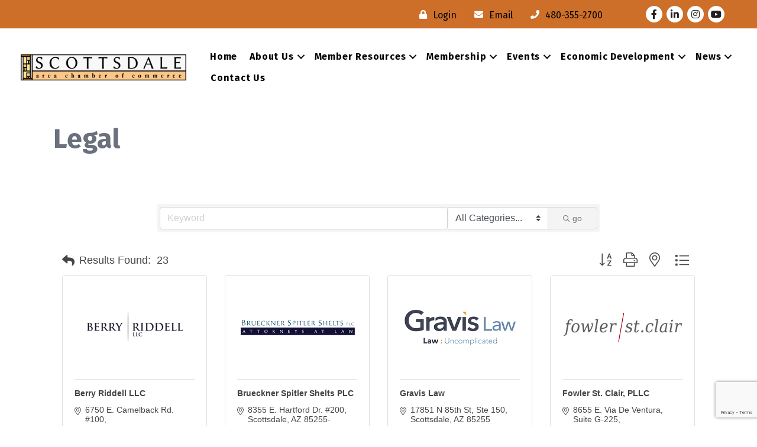

--- FILE ---
content_type: text/html; charset=utf-8
request_url: https://www.google.com/recaptcha/enterprise/anchor?ar=1&k=6LfI_T8rAAAAAMkWHrLP_GfSf3tLy9tKa839wcWa&co=aHR0cHM6Ly9idXNpbmVzcy5zY290dHNkYWxlY2hhbWJlci5jb206NDQz&hl=en&v=PoyoqOPhxBO7pBk68S4YbpHZ&size=invisible&anchor-ms=20000&execute-ms=30000&cb=sxxzdkekzq10
body_size: 48928
content:
<!DOCTYPE HTML><html dir="ltr" lang="en"><head><meta http-equiv="Content-Type" content="text/html; charset=UTF-8">
<meta http-equiv="X-UA-Compatible" content="IE=edge">
<title>reCAPTCHA</title>
<style type="text/css">
/* cyrillic-ext */
@font-face {
  font-family: 'Roboto';
  font-style: normal;
  font-weight: 400;
  font-stretch: 100%;
  src: url(//fonts.gstatic.com/s/roboto/v48/KFO7CnqEu92Fr1ME7kSn66aGLdTylUAMa3GUBHMdazTgWw.woff2) format('woff2');
  unicode-range: U+0460-052F, U+1C80-1C8A, U+20B4, U+2DE0-2DFF, U+A640-A69F, U+FE2E-FE2F;
}
/* cyrillic */
@font-face {
  font-family: 'Roboto';
  font-style: normal;
  font-weight: 400;
  font-stretch: 100%;
  src: url(//fonts.gstatic.com/s/roboto/v48/KFO7CnqEu92Fr1ME7kSn66aGLdTylUAMa3iUBHMdazTgWw.woff2) format('woff2');
  unicode-range: U+0301, U+0400-045F, U+0490-0491, U+04B0-04B1, U+2116;
}
/* greek-ext */
@font-face {
  font-family: 'Roboto';
  font-style: normal;
  font-weight: 400;
  font-stretch: 100%;
  src: url(//fonts.gstatic.com/s/roboto/v48/KFO7CnqEu92Fr1ME7kSn66aGLdTylUAMa3CUBHMdazTgWw.woff2) format('woff2');
  unicode-range: U+1F00-1FFF;
}
/* greek */
@font-face {
  font-family: 'Roboto';
  font-style: normal;
  font-weight: 400;
  font-stretch: 100%;
  src: url(//fonts.gstatic.com/s/roboto/v48/KFO7CnqEu92Fr1ME7kSn66aGLdTylUAMa3-UBHMdazTgWw.woff2) format('woff2');
  unicode-range: U+0370-0377, U+037A-037F, U+0384-038A, U+038C, U+038E-03A1, U+03A3-03FF;
}
/* math */
@font-face {
  font-family: 'Roboto';
  font-style: normal;
  font-weight: 400;
  font-stretch: 100%;
  src: url(//fonts.gstatic.com/s/roboto/v48/KFO7CnqEu92Fr1ME7kSn66aGLdTylUAMawCUBHMdazTgWw.woff2) format('woff2');
  unicode-range: U+0302-0303, U+0305, U+0307-0308, U+0310, U+0312, U+0315, U+031A, U+0326-0327, U+032C, U+032F-0330, U+0332-0333, U+0338, U+033A, U+0346, U+034D, U+0391-03A1, U+03A3-03A9, U+03B1-03C9, U+03D1, U+03D5-03D6, U+03F0-03F1, U+03F4-03F5, U+2016-2017, U+2034-2038, U+203C, U+2040, U+2043, U+2047, U+2050, U+2057, U+205F, U+2070-2071, U+2074-208E, U+2090-209C, U+20D0-20DC, U+20E1, U+20E5-20EF, U+2100-2112, U+2114-2115, U+2117-2121, U+2123-214F, U+2190, U+2192, U+2194-21AE, U+21B0-21E5, U+21F1-21F2, U+21F4-2211, U+2213-2214, U+2216-22FF, U+2308-230B, U+2310, U+2319, U+231C-2321, U+2336-237A, U+237C, U+2395, U+239B-23B7, U+23D0, U+23DC-23E1, U+2474-2475, U+25AF, U+25B3, U+25B7, U+25BD, U+25C1, U+25CA, U+25CC, U+25FB, U+266D-266F, U+27C0-27FF, U+2900-2AFF, U+2B0E-2B11, U+2B30-2B4C, U+2BFE, U+3030, U+FF5B, U+FF5D, U+1D400-1D7FF, U+1EE00-1EEFF;
}
/* symbols */
@font-face {
  font-family: 'Roboto';
  font-style: normal;
  font-weight: 400;
  font-stretch: 100%;
  src: url(//fonts.gstatic.com/s/roboto/v48/KFO7CnqEu92Fr1ME7kSn66aGLdTylUAMaxKUBHMdazTgWw.woff2) format('woff2');
  unicode-range: U+0001-000C, U+000E-001F, U+007F-009F, U+20DD-20E0, U+20E2-20E4, U+2150-218F, U+2190, U+2192, U+2194-2199, U+21AF, U+21E6-21F0, U+21F3, U+2218-2219, U+2299, U+22C4-22C6, U+2300-243F, U+2440-244A, U+2460-24FF, U+25A0-27BF, U+2800-28FF, U+2921-2922, U+2981, U+29BF, U+29EB, U+2B00-2BFF, U+4DC0-4DFF, U+FFF9-FFFB, U+10140-1018E, U+10190-1019C, U+101A0, U+101D0-101FD, U+102E0-102FB, U+10E60-10E7E, U+1D2C0-1D2D3, U+1D2E0-1D37F, U+1F000-1F0FF, U+1F100-1F1AD, U+1F1E6-1F1FF, U+1F30D-1F30F, U+1F315, U+1F31C, U+1F31E, U+1F320-1F32C, U+1F336, U+1F378, U+1F37D, U+1F382, U+1F393-1F39F, U+1F3A7-1F3A8, U+1F3AC-1F3AF, U+1F3C2, U+1F3C4-1F3C6, U+1F3CA-1F3CE, U+1F3D4-1F3E0, U+1F3ED, U+1F3F1-1F3F3, U+1F3F5-1F3F7, U+1F408, U+1F415, U+1F41F, U+1F426, U+1F43F, U+1F441-1F442, U+1F444, U+1F446-1F449, U+1F44C-1F44E, U+1F453, U+1F46A, U+1F47D, U+1F4A3, U+1F4B0, U+1F4B3, U+1F4B9, U+1F4BB, U+1F4BF, U+1F4C8-1F4CB, U+1F4D6, U+1F4DA, U+1F4DF, U+1F4E3-1F4E6, U+1F4EA-1F4ED, U+1F4F7, U+1F4F9-1F4FB, U+1F4FD-1F4FE, U+1F503, U+1F507-1F50B, U+1F50D, U+1F512-1F513, U+1F53E-1F54A, U+1F54F-1F5FA, U+1F610, U+1F650-1F67F, U+1F687, U+1F68D, U+1F691, U+1F694, U+1F698, U+1F6AD, U+1F6B2, U+1F6B9-1F6BA, U+1F6BC, U+1F6C6-1F6CF, U+1F6D3-1F6D7, U+1F6E0-1F6EA, U+1F6F0-1F6F3, U+1F6F7-1F6FC, U+1F700-1F7FF, U+1F800-1F80B, U+1F810-1F847, U+1F850-1F859, U+1F860-1F887, U+1F890-1F8AD, U+1F8B0-1F8BB, U+1F8C0-1F8C1, U+1F900-1F90B, U+1F93B, U+1F946, U+1F984, U+1F996, U+1F9E9, U+1FA00-1FA6F, U+1FA70-1FA7C, U+1FA80-1FA89, U+1FA8F-1FAC6, U+1FACE-1FADC, U+1FADF-1FAE9, U+1FAF0-1FAF8, U+1FB00-1FBFF;
}
/* vietnamese */
@font-face {
  font-family: 'Roboto';
  font-style: normal;
  font-weight: 400;
  font-stretch: 100%;
  src: url(//fonts.gstatic.com/s/roboto/v48/KFO7CnqEu92Fr1ME7kSn66aGLdTylUAMa3OUBHMdazTgWw.woff2) format('woff2');
  unicode-range: U+0102-0103, U+0110-0111, U+0128-0129, U+0168-0169, U+01A0-01A1, U+01AF-01B0, U+0300-0301, U+0303-0304, U+0308-0309, U+0323, U+0329, U+1EA0-1EF9, U+20AB;
}
/* latin-ext */
@font-face {
  font-family: 'Roboto';
  font-style: normal;
  font-weight: 400;
  font-stretch: 100%;
  src: url(//fonts.gstatic.com/s/roboto/v48/KFO7CnqEu92Fr1ME7kSn66aGLdTylUAMa3KUBHMdazTgWw.woff2) format('woff2');
  unicode-range: U+0100-02BA, U+02BD-02C5, U+02C7-02CC, U+02CE-02D7, U+02DD-02FF, U+0304, U+0308, U+0329, U+1D00-1DBF, U+1E00-1E9F, U+1EF2-1EFF, U+2020, U+20A0-20AB, U+20AD-20C0, U+2113, U+2C60-2C7F, U+A720-A7FF;
}
/* latin */
@font-face {
  font-family: 'Roboto';
  font-style: normal;
  font-weight: 400;
  font-stretch: 100%;
  src: url(//fonts.gstatic.com/s/roboto/v48/KFO7CnqEu92Fr1ME7kSn66aGLdTylUAMa3yUBHMdazQ.woff2) format('woff2');
  unicode-range: U+0000-00FF, U+0131, U+0152-0153, U+02BB-02BC, U+02C6, U+02DA, U+02DC, U+0304, U+0308, U+0329, U+2000-206F, U+20AC, U+2122, U+2191, U+2193, U+2212, U+2215, U+FEFF, U+FFFD;
}
/* cyrillic-ext */
@font-face {
  font-family: 'Roboto';
  font-style: normal;
  font-weight: 500;
  font-stretch: 100%;
  src: url(//fonts.gstatic.com/s/roboto/v48/KFO7CnqEu92Fr1ME7kSn66aGLdTylUAMa3GUBHMdazTgWw.woff2) format('woff2');
  unicode-range: U+0460-052F, U+1C80-1C8A, U+20B4, U+2DE0-2DFF, U+A640-A69F, U+FE2E-FE2F;
}
/* cyrillic */
@font-face {
  font-family: 'Roboto';
  font-style: normal;
  font-weight: 500;
  font-stretch: 100%;
  src: url(//fonts.gstatic.com/s/roboto/v48/KFO7CnqEu92Fr1ME7kSn66aGLdTylUAMa3iUBHMdazTgWw.woff2) format('woff2');
  unicode-range: U+0301, U+0400-045F, U+0490-0491, U+04B0-04B1, U+2116;
}
/* greek-ext */
@font-face {
  font-family: 'Roboto';
  font-style: normal;
  font-weight: 500;
  font-stretch: 100%;
  src: url(//fonts.gstatic.com/s/roboto/v48/KFO7CnqEu92Fr1ME7kSn66aGLdTylUAMa3CUBHMdazTgWw.woff2) format('woff2');
  unicode-range: U+1F00-1FFF;
}
/* greek */
@font-face {
  font-family: 'Roboto';
  font-style: normal;
  font-weight: 500;
  font-stretch: 100%;
  src: url(//fonts.gstatic.com/s/roboto/v48/KFO7CnqEu92Fr1ME7kSn66aGLdTylUAMa3-UBHMdazTgWw.woff2) format('woff2');
  unicode-range: U+0370-0377, U+037A-037F, U+0384-038A, U+038C, U+038E-03A1, U+03A3-03FF;
}
/* math */
@font-face {
  font-family: 'Roboto';
  font-style: normal;
  font-weight: 500;
  font-stretch: 100%;
  src: url(//fonts.gstatic.com/s/roboto/v48/KFO7CnqEu92Fr1ME7kSn66aGLdTylUAMawCUBHMdazTgWw.woff2) format('woff2');
  unicode-range: U+0302-0303, U+0305, U+0307-0308, U+0310, U+0312, U+0315, U+031A, U+0326-0327, U+032C, U+032F-0330, U+0332-0333, U+0338, U+033A, U+0346, U+034D, U+0391-03A1, U+03A3-03A9, U+03B1-03C9, U+03D1, U+03D5-03D6, U+03F0-03F1, U+03F4-03F5, U+2016-2017, U+2034-2038, U+203C, U+2040, U+2043, U+2047, U+2050, U+2057, U+205F, U+2070-2071, U+2074-208E, U+2090-209C, U+20D0-20DC, U+20E1, U+20E5-20EF, U+2100-2112, U+2114-2115, U+2117-2121, U+2123-214F, U+2190, U+2192, U+2194-21AE, U+21B0-21E5, U+21F1-21F2, U+21F4-2211, U+2213-2214, U+2216-22FF, U+2308-230B, U+2310, U+2319, U+231C-2321, U+2336-237A, U+237C, U+2395, U+239B-23B7, U+23D0, U+23DC-23E1, U+2474-2475, U+25AF, U+25B3, U+25B7, U+25BD, U+25C1, U+25CA, U+25CC, U+25FB, U+266D-266F, U+27C0-27FF, U+2900-2AFF, U+2B0E-2B11, U+2B30-2B4C, U+2BFE, U+3030, U+FF5B, U+FF5D, U+1D400-1D7FF, U+1EE00-1EEFF;
}
/* symbols */
@font-face {
  font-family: 'Roboto';
  font-style: normal;
  font-weight: 500;
  font-stretch: 100%;
  src: url(//fonts.gstatic.com/s/roboto/v48/KFO7CnqEu92Fr1ME7kSn66aGLdTylUAMaxKUBHMdazTgWw.woff2) format('woff2');
  unicode-range: U+0001-000C, U+000E-001F, U+007F-009F, U+20DD-20E0, U+20E2-20E4, U+2150-218F, U+2190, U+2192, U+2194-2199, U+21AF, U+21E6-21F0, U+21F3, U+2218-2219, U+2299, U+22C4-22C6, U+2300-243F, U+2440-244A, U+2460-24FF, U+25A0-27BF, U+2800-28FF, U+2921-2922, U+2981, U+29BF, U+29EB, U+2B00-2BFF, U+4DC0-4DFF, U+FFF9-FFFB, U+10140-1018E, U+10190-1019C, U+101A0, U+101D0-101FD, U+102E0-102FB, U+10E60-10E7E, U+1D2C0-1D2D3, U+1D2E0-1D37F, U+1F000-1F0FF, U+1F100-1F1AD, U+1F1E6-1F1FF, U+1F30D-1F30F, U+1F315, U+1F31C, U+1F31E, U+1F320-1F32C, U+1F336, U+1F378, U+1F37D, U+1F382, U+1F393-1F39F, U+1F3A7-1F3A8, U+1F3AC-1F3AF, U+1F3C2, U+1F3C4-1F3C6, U+1F3CA-1F3CE, U+1F3D4-1F3E0, U+1F3ED, U+1F3F1-1F3F3, U+1F3F5-1F3F7, U+1F408, U+1F415, U+1F41F, U+1F426, U+1F43F, U+1F441-1F442, U+1F444, U+1F446-1F449, U+1F44C-1F44E, U+1F453, U+1F46A, U+1F47D, U+1F4A3, U+1F4B0, U+1F4B3, U+1F4B9, U+1F4BB, U+1F4BF, U+1F4C8-1F4CB, U+1F4D6, U+1F4DA, U+1F4DF, U+1F4E3-1F4E6, U+1F4EA-1F4ED, U+1F4F7, U+1F4F9-1F4FB, U+1F4FD-1F4FE, U+1F503, U+1F507-1F50B, U+1F50D, U+1F512-1F513, U+1F53E-1F54A, U+1F54F-1F5FA, U+1F610, U+1F650-1F67F, U+1F687, U+1F68D, U+1F691, U+1F694, U+1F698, U+1F6AD, U+1F6B2, U+1F6B9-1F6BA, U+1F6BC, U+1F6C6-1F6CF, U+1F6D3-1F6D7, U+1F6E0-1F6EA, U+1F6F0-1F6F3, U+1F6F7-1F6FC, U+1F700-1F7FF, U+1F800-1F80B, U+1F810-1F847, U+1F850-1F859, U+1F860-1F887, U+1F890-1F8AD, U+1F8B0-1F8BB, U+1F8C0-1F8C1, U+1F900-1F90B, U+1F93B, U+1F946, U+1F984, U+1F996, U+1F9E9, U+1FA00-1FA6F, U+1FA70-1FA7C, U+1FA80-1FA89, U+1FA8F-1FAC6, U+1FACE-1FADC, U+1FADF-1FAE9, U+1FAF0-1FAF8, U+1FB00-1FBFF;
}
/* vietnamese */
@font-face {
  font-family: 'Roboto';
  font-style: normal;
  font-weight: 500;
  font-stretch: 100%;
  src: url(//fonts.gstatic.com/s/roboto/v48/KFO7CnqEu92Fr1ME7kSn66aGLdTylUAMa3OUBHMdazTgWw.woff2) format('woff2');
  unicode-range: U+0102-0103, U+0110-0111, U+0128-0129, U+0168-0169, U+01A0-01A1, U+01AF-01B0, U+0300-0301, U+0303-0304, U+0308-0309, U+0323, U+0329, U+1EA0-1EF9, U+20AB;
}
/* latin-ext */
@font-face {
  font-family: 'Roboto';
  font-style: normal;
  font-weight: 500;
  font-stretch: 100%;
  src: url(//fonts.gstatic.com/s/roboto/v48/KFO7CnqEu92Fr1ME7kSn66aGLdTylUAMa3KUBHMdazTgWw.woff2) format('woff2');
  unicode-range: U+0100-02BA, U+02BD-02C5, U+02C7-02CC, U+02CE-02D7, U+02DD-02FF, U+0304, U+0308, U+0329, U+1D00-1DBF, U+1E00-1E9F, U+1EF2-1EFF, U+2020, U+20A0-20AB, U+20AD-20C0, U+2113, U+2C60-2C7F, U+A720-A7FF;
}
/* latin */
@font-face {
  font-family: 'Roboto';
  font-style: normal;
  font-weight: 500;
  font-stretch: 100%;
  src: url(//fonts.gstatic.com/s/roboto/v48/KFO7CnqEu92Fr1ME7kSn66aGLdTylUAMa3yUBHMdazQ.woff2) format('woff2');
  unicode-range: U+0000-00FF, U+0131, U+0152-0153, U+02BB-02BC, U+02C6, U+02DA, U+02DC, U+0304, U+0308, U+0329, U+2000-206F, U+20AC, U+2122, U+2191, U+2193, U+2212, U+2215, U+FEFF, U+FFFD;
}
/* cyrillic-ext */
@font-face {
  font-family: 'Roboto';
  font-style: normal;
  font-weight: 900;
  font-stretch: 100%;
  src: url(//fonts.gstatic.com/s/roboto/v48/KFO7CnqEu92Fr1ME7kSn66aGLdTylUAMa3GUBHMdazTgWw.woff2) format('woff2');
  unicode-range: U+0460-052F, U+1C80-1C8A, U+20B4, U+2DE0-2DFF, U+A640-A69F, U+FE2E-FE2F;
}
/* cyrillic */
@font-face {
  font-family: 'Roboto';
  font-style: normal;
  font-weight: 900;
  font-stretch: 100%;
  src: url(//fonts.gstatic.com/s/roboto/v48/KFO7CnqEu92Fr1ME7kSn66aGLdTylUAMa3iUBHMdazTgWw.woff2) format('woff2');
  unicode-range: U+0301, U+0400-045F, U+0490-0491, U+04B0-04B1, U+2116;
}
/* greek-ext */
@font-face {
  font-family: 'Roboto';
  font-style: normal;
  font-weight: 900;
  font-stretch: 100%;
  src: url(//fonts.gstatic.com/s/roboto/v48/KFO7CnqEu92Fr1ME7kSn66aGLdTylUAMa3CUBHMdazTgWw.woff2) format('woff2');
  unicode-range: U+1F00-1FFF;
}
/* greek */
@font-face {
  font-family: 'Roboto';
  font-style: normal;
  font-weight: 900;
  font-stretch: 100%;
  src: url(//fonts.gstatic.com/s/roboto/v48/KFO7CnqEu92Fr1ME7kSn66aGLdTylUAMa3-UBHMdazTgWw.woff2) format('woff2');
  unicode-range: U+0370-0377, U+037A-037F, U+0384-038A, U+038C, U+038E-03A1, U+03A3-03FF;
}
/* math */
@font-face {
  font-family: 'Roboto';
  font-style: normal;
  font-weight: 900;
  font-stretch: 100%;
  src: url(//fonts.gstatic.com/s/roboto/v48/KFO7CnqEu92Fr1ME7kSn66aGLdTylUAMawCUBHMdazTgWw.woff2) format('woff2');
  unicode-range: U+0302-0303, U+0305, U+0307-0308, U+0310, U+0312, U+0315, U+031A, U+0326-0327, U+032C, U+032F-0330, U+0332-0333, U+0338, U+033A, U+0346, U+034D, U+0391-03A1, U+03A3-03A9, U+03B1-03C9, U+03D1, U+03D5-03D6, U+03F0-03F1, U+03F4-03F5, U+2016-2017, U+2034-2038, U+203C, U+2040, U+2043, U+2047, U+2050, U+2057, U+205F, U+2070-2071, U+2074-208E, U+2090-209C, U+20D0-20DC, U+20E1, U+20E5-20EF, U+2100-2112, U+2114-2115, U+2117-2121, U+2123-214F, U+2190, U+2192, U+2194-21AE, U+21B0-21E5, U+21F1-21F2, U+21F4-2211, U+2213-2214, U+2216-22FF, U+2308-230B, U+2310, U+2319, U+231C-2321, U+2336-237A, U+237C, U+2395, U+239B-23B7, U+23D0, U+23DC-23E1, U+2474-2475, U+25AF, U+25B3, U+25B7, U+25BD, U+25C1, U+25CA, U+25CC, U+25FB, U+266D-266F, U+27C0-27FF, U+2900-2AFF, U+2B0E-2B11, U+2B30-2B4C, U+2BFE, U+3030, U+FF5B, U+FF5D, U+1D400-1D7FF, U+1EE00-1EEFF;
}
/* symbols */
@font-face {
  font-family: 'Roboto';
  font-style: normal;
  font-weight: 900;
  font-stretch: 100%;
  src: url(//fonts.gstatic.com/s/roboto/v48/KFO7CnqEu92Fr1ME7kSn66aGLdTylUAMaxKUBHMdazTgWw.woff2) format('woff2');
  unicode-range: U+0001-000C, U+000E-001F, U+007F-009F, U+20DD-20E0, U+20E2-20E4, U+2150-218F, U+2190, U+2192, U+2194-2199, U+21AF, U+21E6-21F0, U+21F3, U+2218-2219, U+2299, U+22C4-22C6, U+2300-243F, U+2440-244A, U+2460-24FF, U+25A0-27BF, U+2800-28FF, U+2921-2922, U+2981, U+29BF, U+29EB, U+2B00-2BFF, U+4DC0-4DFF, U+FFF9-FFFB, U+10140-1018E, U+10190-1019C, U+101A0, U+101D0-101FD, U+102E0-102FB, U+10E60-10E7E, U+1D2C0-1D2D3, U+1D2E0-1D37F, U+1F000-1F0FF, U+1F100-1F1AD, U+1F1E6-1F1FF, U+1F30D-1F30F, U+1F315, U+1F31C, U+1F31E, U+1F320-1F32C, U+1F336, U+1F378, U+1F37D, U+1F382, U+1F393-1F39F, U+1F3A7-1F3A8, U+1F3AC-1F3AF, U+1F3C2, U+1F3C4-1F3C6, U+1F3CA-1F3CE, U+1F3D4-1F3E0, U+1F3ED, U+1F3F1-1F3F3, U+1F3F5-1F3F7, U+1F408, U+1F415, U+1F41F, U+1F426, U+1F43F, U+1F441-1F442, U+1F444, U+1F446-1F449, U+1F44C-1F44E, U+1F453, U+1F46A, U+1F47D, U+1F4A3, U+1F4B0, U+1F4B3, U+1F4B9, U+1F4BB, U+1F4BF, U+1F4C8-1F4CB, U+1F4D6, U+1F4DA, U+1F4DF, U+1F4E3-1F4E6, U+1F4EA-1F4ED, U+1F4F7, U+1F4F9-1F4FB, U+1F4FD-1F4FE, U+1F503, U+1F507-1F50B, U+1F50D, U+1F512-1F513, U+1F53E-1F54A, U+1F54F-1F5FA, U+1F610, U+1F650-1F67F, U+1F687, U+1F68D, U+1F691, U+1F694, U+1F698, U+1F6AD, U+1F6B2, U+1F6B9-1F6BA, U+1F6BC, U+1F6C6-1F6CF, U+1F6D3-1F6D7, U+1F6E0-1F6EA, U+1F6F0-1F6F3, U+1F6F7-1F6FC, U+1F700-1F7FF, U+1F800-1F80B, U+1F810-1F847, U+1F850-1F859, U+1F860-1F887, U+1F890-1F8AD, U+1F8B0-1F8BB, U+1F8C0-1F8C1, U+1F900-1F90B, U+1F93B, U+1F946, U+1F984, U+1F996, U+1F9E9, U+1FA00-1FA6F, U+1FA70-1FA7C, U+1FA80-1FA89, U+1FA8F-1FAC6, U+1FACE-1FADC, U+1FADF-1FAE9, U+1FAF0-1FAF8, U+1FB00-1FBFF;
}
/* vietnamese */
@font-face {
  font-family: 'Roboto';
  font-style: normal;
  font-weight: 900;
  font-stretch: 100%;
  src: url(//fonts.gstatic.com/s/roboto/v48/KFO7CnqEu92Fr1ME7kSn66aGLdTylUAMa3OUBHMdazTgWw.woff2) format('woff2');
  unicode-range: U+0102-0103, U+0110-0111, U+0128-0129, U+0168-0169, U+01A0-01A1, U+01AF-01B0, U+0300-0301, U+0303-0304, U+0308-0309, U+0323, U+0329, U+1EA0-1EF9, U+20AB;
}
/* latin-ext */
@font-face {
  font-family: 'Roboto';
  font-style: normal;
  font-weight: 900;
  font-stretch: 100%;
  src: url(//fonts.gstatic.com/s/roboto/v48/KFO7CnqEu92Fr1ME7kSn66aGLdTylUAMa3KUBHMdazTgWw.woff2) format('woff2');
  unicode-range: U+0100-02BA, U+02BD-02C5, U+02C7-02CC, U+02CE-02D7, U+02DD-02FF, U+0304, U+0308, U+0329, U+1D00-1DBF, U+1E00-1E9F, U+1EF2-1EFF, U+2020, U+20A0-20AB, U+20AD-20C0, U+2113, U+2C60-2C7F, U+A720-A7FF;
}
/* latin */
@font-face {
  font-family: 'Roboto';
  font-style: normal;
  font-weight: 900;
  font-stretch: 100%;
  src: url(//fonts.gstatic.com/s/roboto/v48/KFO7CnqEu92Fr1ME7kSn66aGLdTylUAMa3yUBHMdazQ.woff2) format('woff2');
  unicode-range: U+0000-00FF, U+0131, U+0152-0153, U+02BB-02BC, U+02C6, U+02DA, U+02DC, U+0304, U+0308, U+0329, U+2000-206F, U+20AC, U+2122, U+2191, U+2193, U+2212, U+2215, U+FEFF, U+FFFD;
}

</style>
<link rel="stylesheet" type="text/css" href="https://www.gstatic.com/recaptcha/releases/PoyoqOPhxBO7pBk68S4YbpHZ/styles__ltr.css">
<script nonce="SO47PY5LE-MFDJt0ZMHZiA" type="text/javascript">window['__recaptcha_api'] = 'https://www.google.com/recaptcha/enterprise/';</script>
<script type="text/javascript" src="https://www.gstatic.com/recaptcha/releases/PoyoqOPhxBO7pBk68S4YbpHZ/recaptcha__en.js" nonce="SO47PY5LE-MFDJt0ZMHZiA">
      
    </script></head>
<body><div id="rc-anchor-alert" class="rc-anchor-alert"></div>
<input type="hidden" id="recaptcha-token" value="[base64]">
<script type="text/javascript" nonce="SO47PY5LE-MFDJt0ZMHZiA">
      recaptcha.anchor.Main.init("[\x22ainput\x22,[\x22bgdata\x22,\x22\x22,\[base64]/[base64]/[base64]/[base64]/[base64]/UltsKytdPUU6KEU8MjA0OD9SW2wrK109RT4+NnwxOTI6KChFJjY0NTEyKT09NTUyOTYmJk0rMTxjLmxlbmd0aCYmKGMuY2hhckNvZGVBdChNKzEpJjY0NTEyKT09NTYzMjA/[base64]/[base64]/[base64]/[base64]/[base64]/[base64]/[base64]\x22,\[base64]\\u003d\\u003d\x22,\x22HTfCssO9w5lawrnCjXoJZRTCinPDjMKmw5fCn8KlGMKPw6pwFMOkw5bCkcO8TD/Dll3ClnxKwpvDvybCpMKvIx1fKXDCj8OCSMKBRhjCkg7CtsOxwpMAwqXCswPDhVJtw6HDg3fCoDjDiMOdTsKfwrPDnEcYG3/[base64]/[base64]/JsKZfyDDvMKvazDCusODKsOza1nCp2vDpBzDoCxmbMK3wqBAw7jClsK9w6/CnFvCpmZ2HDN5KGB5UcKzESZFw5HDuMKfNz8VIMOmMi5OwrvDssOMwrd7w5TDrkLDjDzClcKEJn3DhHAdDGZ1DUg/w6cww4zCoFnCjcO1wr/CgVERwq7ChEEXw77CoTs/[base64]/F8KtAMOrw5UOX8KLw7ZMe8OPwpbDoxfCmcKsD17CksKZUMOkAcOXw5vDmsOOYj3DusOTwqjCn8OqRMKUwpPDj8Opw7tVw48YIxsmw7VwUgQ+eRnDrFTDrsOTLcK7UsOWw6klBsK2NsOOw68Gwo/CucKUw5LCti/Dh8OocsKaPA90TDfDhMOgIsOnw5jDkcKewqZWw43Dqk8MLmHCsxAwfUAmMl80w7E6NsO+w4hsHynCtj/DvsOvwrV3wphCNsKTBVPDiBUhbMK/YStuw6LCn8O4QcKsdVB2w4xWKV/Ch8OXUgHDvhJBwrbCn8K3w5wSw6vDtMKvesOBQnXDi07ClMOsw5vCvVQswpPDtcOxwqLDlQ4ewoB8w4IAQsKQMcKewrbCrmNtw7swwp/[base64]/[base64]/CjsKqKFp4wqklw6bChAbCiMOtwogHw5ZPfcO6w4zDucOFwovCoSR3woPDusOzTxglwojDrQQWYhd3w7LDiRETCEfDigPCmDzDmMOAwqfDoEHDlFfDt8KxD1F/wpvDtcKowovDmMKMNsK0wocMYAHDtBQywoXDj1EPVMKSVcKWVxvDpsOgKMOnDMKWwoNAwonCgl/CtMKWRMK/Z8O9wo8kIMOWw5hcwpjDocOfcmoGcsKgw5E/e8Kja3vDvcOWwp5oS8Okw6nCgjbCqCYgwpU6wq89W8OYasOOHTTDg0JILsK6wovDu8OHw7fDssKmw7/DmQ3ChmHCmcK0wpvClcKBw5fCvSzDg8K9P8OabVLDu8OfwoHDkcO/w5HCr8OZwpsJQMKOwp15VwQGwo8yw6YhBsK7wpfDmUfDiMKmw6rCnMO8L3Nwwog1wqHCusKKwqMTTsOjOE7DoMKkwo/CssOYw5HCkC/DolvCosOaw4HDu8KSwo4KwrRIE8OSwp8XwqlSQcKHwo8eRMKkw7RGbcK+wqhuw781w5DCnBzDvzXCvXbCh8K/BMKcw6FnwrLDt8KkOMOCBGMaCsKxWSlRbMOMFMK7ZMOZA8OUwrzDqU/[base64]/CrTvDv8Kcw6soFS1Zw5QqPMODUMKKGyApbxvCgFXCr8KoLcK7JsO3YFPChsOrP8O/Sh3CjCHCo8OJMsOawoXCtxwBSxgpwofDkMK5wpXDjcOJw4XDgMK/YiJEwr7DqmXCkcOOwrUye3fChMOKQA9OwprDn8Okw6YKw73CnjMQw7cMw7E3ckXDjlsEw5jDvMKsVMKkwpMfHwk/YQLDtcKnTQvCpMOJQ11RwqPDsHhUw6/CmcODdcOKwoLCo8O8aTozDsOqw6YFBcOLdwUoOsOBw5jCgsOBw7bCj8O4M8KbwoE7IMK6wp3CulDDsMOfTmzCmAsxw7wjwqTCvsK8w79wHEjCqMOCTBFYBFBbwpvDmnVlw6LCrcKnBcKcDnYtwpMAO8OiwqrCksOgwq/[base64]/CqHcowr1ewoMjZ8KMRcOEw5LDmsO3XcKawrMZFWw/XsKUw73DlsOLwqBlw6sLw5XDiMKPTsOkwoYoVMK/[base64]/DmMKFVz7Dh2fDl8KfKURZw7DCn8OVw6Azwq/ClMOcwo5Tw7DDjcKfdEAEaUZ1csKGw7bDqGQ5w4sPHV/DjcO/fsOeA8O3RFtywpnDjAR/wpDCiS/Dg8Oqw7cRSMO8wrs9S8OgbsKNw6sWw5vCiMKlUBfCrsKrwq/DjcO6wpTCusKAGxMTw7gEcH7DqMKQwp/CrMOpw6zDgMKpw5TCnS3DtBtQwrrDscO/[base64]/w6MLw5Boa8OFfsKMAnp8wpLCgcOEw73DulFbwroDwpTCgcOrwq1zRsKpwpvDpS/Djl3DlsOpwrZrXMKsw7sSwqnDp8OHwrbCpAfDoWAbCcO2wqJXbsKhBsKpQhVtXXJgw77DtMKqTBc1VsOnwr8Ew5U8wpEzNjZ7cjAAUMK/a8OLwr/Dq8KkwpHCk0fDu8OFM8KLKsKTOsKnw6DDqcKTw7bCvx/Cmw5/[base64]/ChsKxwqvCh2rDmHHCrcOUwpDDrwjDmxrCrMOjEsKoNMKYwobDtMOBM8OLTMOmw7fCpTzCn3/Cl3Mmw6rCsMKzclFVw7HDrAIowrxkw7c8wo9KI0kLwpIMw4ZJUx1Ib3rDjWvDhMOVcTpvwq0oQgvCpGsyVMKDP8OPw6zCqgLCv8K0w6jCr8OSZsKiZgDCnA9Pw6DDnQvDm8O+w5sLwqXDhsKnMijDmjgYworDpwx2XijCscO/wpcMwp7DkV55f8K8w7hOwqTCi8Klw6bDsmRWw4fCsMKlw79ewpJnL8ODw5zCgsKiGcOzGsK1wqDCu8KYw45Zw4LCiMK+w59pSMOrTMOXEMOsw5LCr0HCt8ORBz7DsEnCsl8vwoDDj8KhL8OTw5YmwpocYVAOwpgzM8Kww7YANVEhw4IgwpXDjRzCj8KwGns/[base64]/DkRZ9e1rDq8Kgw7PDl8OJWsOTwrTDjTEnwoNdWntwEGLDhsK1a8Ksw4wHw7PCmCjCgk3CskwLZMKoRSo5cH4iXsOZJ8O3wpTCggvCgMOMw6x5wo3CjCLDqMKIacOPIsKTdFx6LToJw5gnd13CpMKocTIzw4/CsGdAX8OAdE/[base64]/[base64]/Mm4+wqY2wqw+QsK4w7zClXzDsMOOZcOvwpfCqBtHdBjDjsOjwpXCqXXDjTM5w45AYWzCgcKdwo88XMKsJ8K5BQRew43DmUIcw6FeIFbDkMOMGHNKwrEIw5XCusOaw6gcwrDCtsOCR8Kiw5w7XgVwMihXYMO9Z8OnwpsYwqMFw7RtecOwY3ZzCz8Aw5zDui/CrcO/CwwfcWkIw7/Cu0BCOhpPMD/[base64]/w5jCnFQiS8KfN0bDvgMXw51ldmwMwrLCplVhw5DCscOlw643dcKUwprDqsK4NsOIwqrDl8O+wpDCqQLCr2BoSk3DsMKKC1pUwpjDn8KRw7Vhw6nDjsKKwoTDkUlScDgQwqkUwqHCgE1iw6VjwpQqw5vCksOEUMKgL8OvwpLDsMOFwovCiV8/[base64]/[base64]/[base64]/wpMsG8KRLUNUUsKQwocTYMObbMOEwqbCh8ODwrXDplVqYsKTK8KcURvCh0BiwoZNwqY/XMOWwqDDm1nCoGJuFsK2R8KQw78ND1E3OgsSF8KiwrnChgDDlMKOw4rDn3IZd3Q3RBZlw70Gw4zDmGwtwoTDuEjClUvDuMO0WsO0C8K/wp1HfzvDnMKvLmXChMOQwobDsTHDil4bw7XCvjg7wrXDoRrDscOXw49HwrLCkcOtw41iwrMVwrxJw48TKMOwJMKJJnfDk8KTH3kId8KNw5gMw57ClkfCvAUrw6nCj8Otw6V/OcKcdGPDjcOyasO+BALDs0PDmcKoUSxLNSPCm8O7TU/CksO2wo/DsDXDrDfDoMKYwrhuFSMiJcOYbXRpw5gqw5I1S8OWw51qTHXDhcO6wozDksK+V8KGw5tHB0/CrVHChcO/b8Ktw4zDusOkwp/CkMOmwpPCn0plwogsf2/CvzVOYnLDmCHDrcKtw6bDizA5wqYrwoAawrYrFMKTY8OhQH/DlMKUwrB4L2JMOcKdKSI4H8KRwppyM8OJJsKfVcOkdSXDokVtF8K/w61YwqTDqsKqw7bDgMKBRXwzwop3F8OXwpfDjcKfF8KoCMKlw7xFw6MWwrDDlHbDvMOrA0FFVGHDiDjCmlQzQUZRYHfDgjjDqXHDg8O7XRYee8KGwrbDvULDlRHDqcKTwrDCu8KZwqRJw41uCnTDuHvCnD/[base64]/CjxPDpgVSJylQXsOSBMKcw5AFw6xaBcODwrfDjEonGwvDjsK2woAGOcKIIiPDv8OxwpPChsOQwodGwo5edHdaDmjCkQHCnG/Dj2rDl8KoY8O9csOFCGnDisOGUSPCm3luVQLDgsKXMcKqwoQNLw97ScOTT8Kowqord8KQw7zDm20+HRvCqgxVwrUhwpLCjVTDrhtEw7JfwovCmULCkcKMScKdwpPCuSpTw63Du1NnMMKeXV8Jw5ZXw5hUwoRRwqw2McOgIMOdcsOoZMOgEsO6w7HDqm/Cj1PChMKlwoLDqcOOU27DhBwkwrTChMOswpvCosKpMTlDwq5WwrrDoR8/I8Osw4jClDtRwo5qw4UfZ8OpwqPDg0gWF0tjd8KoIcO5wowWRMOlHFjClMKXJMOzPMOHwqsuEsOiJMKHw5dVVz7CoyXDlRltwpZ7Yw/[base64]/w4s0w6nDuzHDl8OGZcOtBcOZQ8KgdGlyw65vK8OGHW/Du8OmUHjCsEbDuzVsYMOWw69Rwq1pwokLwohAwq4xw6xCdA8/wrpNw4Z3aXbDrsKsVMKAL8K+H8KLF8ORRmXDv3cdw7VNYyfDm8O4Dl8GQsKhfxHDtcONe8Osw6jDu8KldlDDjcKtOEjCsMK9w6/Dn8OKwrAFNsK8wrRtZQ3CtiTCsxvCu8OLWcK0IsOHeGlewqXDjhRWwozCpgtUcsOCw6sIPyUhwpbDocK/C8KzJw5WenXDksK9w4liw4fDoDLCjFvCgzTDt2RowpPDr8O2w7EJIMOzwr/ClMKbw75vUsKVworCrcKQEsORecONw7heFgdkwpbDh2jDsMOxQcO1w4UIwqB/[base64]/CnDkbFBNtw459wpLCjMK9w4EkDMOdKcOGw60xw5bCg8OTwpdOZcOWZ8KfBnPCrMKOw4Qbw7cgGWdna8KCwpo6w7oNwpERe8KNwqEmwq9nLMOoLcOHw40Fw7rCgiXCiMORw7HCsMOtVj5vdsOvRxbCtsKSwoJowrrCl8OLF8Omw5/ClsOqw7p7TMKlwpUHRzDCijEWbMOgw7nDs8Kwwog/[base64]/DqsKMwpt5w7LDgsO+wp4Cw7jCvMK0wp/DoMO2NFNYFW/DocOnFcK/eSjDsQ40KmnCtgVrw7jCly/[base64]/Dt1QNK8Kywq8TVUAYYWrDgXXDlcKtw5cCPcOCw7Q/QsOOw57DjcKJecKUwrJ2wq80wqrCpWHCjzDDn8OYDsKQUMKhwq/[base64]/Cj8OVQTRIw7Q5wrMKwpfCl3zCpMKpKMO9w7vDuSwpwq9DwrswwosDwpzCuQDDoVbDpG1sw6zCvsOpwpzDlk/CmsOgw4jDp0/[base64]/Dp3bDiCTCoyjCn8OqJsOkT8K7E8KGIcOQFmU2CRckc8OnDiEXw7rCgcK2QMKZwr0tw74lw6HCm8OzwqgJw4/[base64]/wochw68jw55BZSHCkcKyw4wUdj5aCVoyaHl7SMOXIDJIw44Pw6zDuMO/w4dSOG8Gw6gkIzhuw4/DpcOmem/CjFJYLcK9UmtldMOAw4jDqcO4wr8PKMKodXofQMKEKcO/wr5hdcOeR2bCk8KLwr/[base64]/wqLDs8OiwrDCmMKvw6lPwprCqcKMOsOPX8KDRxXCjFXDlcO5Zi3DhMOqw4nDh8K0HVE4b1gPw7VIw6Zqw7JJwox3PEPClkDDoCDCg10zCMOeAgUVwrcHwqXCjSzChcO+woN2bMKeXDrDkhnCmsK9aH3CgUfCmxA8YcOwQmMeannDusOiw6k/woMwUcO0w7PCvkXDvcOYw4oFwrTCsDzDlgklcDzDmFEIeMK6N8KeA8O2dsOmEcObUnjDkMOiJcOew7PDucKQH8Kdw5JCBnnCvVLDhQTCq8KZw5AMHRbDgxbCgkd2wrNaw7ZGw7JcaDYOwrYxacKPw5lbwqJPHF3CmsO/w7DDnMKgwo8fZjHCghIsPsKwR8O2w7Apwp/ChsOgGMKFw6HDkH7DgTfCo3XCtFDCsMKhCX3Cng9qPUrCm8OowqHDn8KCwoDCkMKZwqLDuhgDTDNPwqPDnTxCcG47FFofXMO7wrDCoQcPwpHDnRU0w4dJFcOOLsOPwqPDpsOcVCTDicKFI2Qswr/CjsOBciM7w6UnQMOww4PCrsOhwrkxwopew4XCscOKKsKxI0ogH8OSwogxw7fCv8KdTMOqwpXCq0DCt8KzEcKkccKlwqwtw6HDrmtjw67DnMKXwojDj1zCrMO/Z8K6GFxBPTZJSBxgw41TfMKXOMO7w43CoMOHwrfDpijCscKJMWrCrHLCvcOZwoJENj9ewoFxw4NOw7HCv8OSw6bDi8KwYsOEK1gDwrYsw6ZMw4c2w7/DnsKEVhzCrMKWZ2nCl2nDqy/Dt8OkwpHDusOqasKqesO4w4Q4CcONPcK8w40oWFLCs3jDucOTw57Dihw+YcKxw4o6TXw3fwVyw5PCn3DCrmwCG3bDkAHCpsKAw4rDs8OIw7HCrUBowprDikDDksOgw5LDjkRew69aA8KLw5PClUYCwqfDhsK8w6xtwrXDqFbDjHPDuTLCnMORw5/CuS/DmsKIIsOWXjrCs8OGacKRS0MJdMOlZ8Opw7LCi8KsbcKSwr3DicO/XsODw6xNw4zDl8KLw4xXC0jCosOTw6dnF8OtU3TDl8O5NCDCgDEzUcOaGWLCszIqCcOdSMO/MMOxfX1hAxo/[base64]/DlWQ5I8K/bmzCvcKLUhE8Y8Ofw4nDnMOZa0xiwo/DthfDgsKDwpzCjMO6w7ASwqnCpCsFw7RTwqNXw4M7bw3Cl8Kcwrsawol6FWNRw748GcOnw7jDqw1zFcOtWcK7GMK5w7/Dl8OZG8KecsKjwozChwDDqFPCmT7Ct8KmwonCscKjMR/DgAB5KMKZw7bDnVV8I1p2ZzoWfcOYwqJrAiYFPG5qw7EKw7I8w6grVcOwwr4FKMOPw5IVwoHCmsOrEEYOPj/DuCdJwqTCl8KIL3wHwqprJcOuw6HCi2DDmRgBw5gJF8OZGMKxIC/[base64]/ChjfCl8KMDcK7GVwkw7bCmH3DoVQawqnCg8KRAsOME8Kdwq7DoMKrfn5CNlnCkMOoBhfDusKfD8KdVsKVTADCvV51wrzDmSDCgGrDijobwr7Ck8KUwo3CmnFyXcKYw5B7LFMFwroKw5J1AsK1w7sDwrFQDkB/wp50VcKfw4fDmsOsw6ktI8Otw7XDi8KCwoIjEwvCrsKrVsKQTTDDhCk/[base64]/Cj8KocHxUw5LCisKndGFlUMKJZHTDnMKuaGPDrMK7w5w/[base64]/[base64]/CiTd4WENyAMO7wpbDhHdjwroFU8KxJsO7wqnDpWHCqTTCvMOLCMOvChXCk8Kuwr/[base64]/CosKWwr7Ct0l1IcKQw57CucOGNcOeKsOrw4QOwqHCr8OCdsKWe8OrVsOFLTbCvT9yw5TDhMK1w4DDpjLCocOuw4F2UVDDiGssw4R3WgTCjyLDkcKlB05TCMK5DcOZw4zDgR9Pwq/DgRTDpBHDnsKAwo0xenjCvsKsKD4jwrcewqoSwqjCucKGVAJowqfCrsK0w5BBZFTDp8Odw5bCs0drw4TDr8KxYRphS8OTFsOuw4/[base64]/DlsOwLcKZCcKFD0p6UmzDscOrS8Kdw5l4w6nCq15TwrQSw7vCpcKyc3lgbDkowofDkzzDpHjCvF/Cn8OcI8KbwrHDixbDiMODdTTCiUdrwpM+b8Kawp/Dp8OdA8O4wqnCi8K5IV/[base64]/DknPDsMKDNTjCnSV1wrXDrcOGwpFrwo0eY8ONwrHDjMOJBGl8QhPCqn4Owo45w4doOcKewpDDosOow5Nbw7EIbHsASWLDksK+DRjDqcObc8KkTw/CscKZw6TDm8O0E8KSwoYEF1Ilw7HDpcOBV2rCocOiw5zChsOzwoVLM8KnTn8BdWp1CsOfVMKXM8O4VnzChUnDusOuw4lZRSvDp8Otw4/CvRJHVsOPwpd9w7FXw5FbwrfCnVkWRn/DvkzDtMOab8OSwptrwpbDmMKpwprDjcO2UyFmR2LDqwYiwpfCuyglJMOzM8KEw4PDosOSwpHDssKewr8NW8OuwpHCs8KNV8KOw6YHMsKfw5/Cq8KKcMKsFV/ChwDClcKww6pnUnsCQcKOw5LCm8KRwphDw5p0wqQIwox9w5hKw68NW8KICVUXwpPCqsO6wpTCvsKrajwzwrPCmMKMw4hHeXnCl8KcwpRjRsKffl1ZEcKAOHtFw4V/KMKuDTNKbsKDwpoEKMK2RRjCkFkDwqdbwqfDk8Ozw7TCjGrCrsKRAsKXwoXCucKPaQPDgsK2wqfCrTvCuyY/w5DDslwHw4FnPG3CgcKAw4bDiUXCljbDgcKIwoMcw6o6wrFHwqE+w4DChCkwJcKWMcOJw4nClB1dw5xuwqt4JsOLwqTCsAnDhMKGGsOZIMKuw5/DmgrDniYdw4/CkcOQwoBYwqFvw7nCsMOwNyvDqnB+MGHCtTPCni7CtW1GOQXCh8KdKxomwovCg0jDq8OQHsK5P2lzXsOCRcKOw7DDoHLCjcOBL8Oww6bCvMKcw5JfLGnCrsKvw49sw4/DnsO/P8KEdcOQwrXDq8Oywo8QS8OvRcKDU8KZwpIMw5NUfGpDShnDlMKrKFHDgMO/[base64]/Dgl7CngJBcj7Cij4ow6EJw5Vqw7HCskjDkcODMxDDvsOLw6tkFcKuw6zDmEzCusKMwpVTw5dCd8KkJMOAEcKZeMKqJMOEWHDCmHDCk8Olw4HDrw7CqxkPwpsSOVbCsMOzwq/Dn8KjME/DjkLDscK0wrrCnkJlfMOvwphPw7rCgn/DlsKnw7onwrVhXV/DjysxeR3DjMKlccOWGsOXwr3DiTAwJ8OzwoYsw73Con4hZcO0wrAgwr3DoMKyw61+w50bOi5uw4Qzbi3CscKmwq0yw4rDvAIEwo0BHAdNA17ChhBwwpjDnsK/bsKaAMOMVkDCisKkw6/DssKGw45MwqBnOTnCphTDlhM7wqHDjng6C2zDqEFFfxo8w6rDmMKsw6Uzw5/DlsOJKMO9Q8K2J8KGIVVRwoXDnCLDgBHDplrCl07CvsKYAcOCWlFjA05sbMOaw5ZKwpZkXsO5wpzDmW4FKRUUw6HCtywVXB/CjCl/[base64]/[base64]/[base64]/wqE7wonClMO8w5kWCh3CgMONw6nCigLDusKNH8OZw5fDt8Oow5bDuMKGw6vChBY0PgMWN8OsKwrDmzPCtnkxXlRgaMKBw5PCj8KUIMOswq0MUMKTPsKjw6MmwoQWP8KHw70dw53Ch2A0AnUawpXDrlfCosKpZkbCisOxw6I/wrnDtFzDmAY7wpE6HMONw6cqwosmc1/[base64]/wqrCr8KUHEoow6bDuTJkwoLCoRhuAnzCtm7DpMOwY21pw4fDvsOYw7ouwpHDlWHCv2nCpSHDvXwofRPCs8Ktw71zFcKFR1t4wq5Iw60Sw7vDhwcSNMO7w6fDusOswr7DlsKzF8KyFcO7XMOyb8K/RcKfw7nCtMKyRsK2YzBOwrPDscOiRMKhWMOrdSDDrRbCjMK/wr/[base64]/DqAXDjEs/bcOQNGrCiEnDl2gHdFVjw6Maw6t3wp0Mw47Dn2rDk8Kbw68NecOTFUHCiBYwwqHDgMO5Y2RKTMOZGcOZRE/DusKUMxFsw5IKDsKCa8KsIVRmBMK9w4rDgnxcwrYnwqzDlnrCuUrCshsJaV7Cm8OCwpfChcK+RGPCmMOdYQ0bHVFhw7PCq8KvacKFajfCrMOEEBVLeBsCw7s1XsKVwoDCs8O2wqlBWcOQEG4qwpfCoWF7dcK2wqDCrmohQxJnw63DnMO8EsK2w6zCm1cmKMK2XA/Dj3jCgx0MwrJyTMOwdsOKwrrCpTHDggoqCsO5w7N8NcOzw47DgsK+wpg4NVMFwqnCrsOoOR9+eT/CjiQCbMOaQsKjJ15Kw53DgBvDpcKILsOxVsKTOcONRsK8MsOpw7l5wox/ZDjDhQUFFG/Djm/DihcKw4sWMjRLdScZKSfCj8KVTMOzB8KFw7rDnTjCuWLDnMOMwprDv15hw6LCp8O7w6AuKsOdaMOMwpPCmAHCq0rDtCgRQsKJMVHDuzJHF8K8w5s3w5h+ecKaTjICw5TCuX9FcAYRw7vDg8KbAxPCgsOWw4LDs8O8w5EBJ3lmwo7CgMK2w5xSA8KMw7/DpcK4NsKrw5TCncKewrbCqFscbcKnwrpfwqV1NMKPwq/CocKkCX3Cl8KUWgfCusKNHW3CnMK6w7rDsW/DnBHDs8Orw5xVwrzDgMOobTrDmTzCiiHDscOvwrrCjhzDikBVw6YEPcKjAsO0w6vCoGTCuB/DojPDrRFuAHoMwrA4wqDCmANtW8OpK8Oqw65MYRAGwpszTVXCnAfDusOOw7jDr8KXwrkqwo54w7pKcMKDwoY6wrPDrsKtw6oew7nClcODQsOlX8K5DsO2Eh04wq43w4R/ecO1wpU8UCfDqcKkGMKyOwnDgcOAw5bDj2TCncKtw7hXwrY6wpg0w77CvSg3CsK3cFo4LcOkw5lNHhZawqDChBLCqmVOw7vChErDs1PCmBdVw6AwwrHDvGIIcmHDkjHDhcKSw7ZrwqZOQMK/w6jDvyDDmsOfwp8Ew6TDt8O+wrPClSzDvcOwwqAFdMOwSg/Cs8OPw6BbTDh7w78LUMO3wp/CpXLDs8OJw5PCiSbDp8ORWWnDgjfCkT7CsydMP8KYZsKuP8OQdMKCw5RMfMKuaWFfwp1OH8Kow5rDrDUgHm1dJ14gw6jDksK1w7IcXcOFByE2XRxOfMKQBXdvN3thLwwVwqwBWMKzw4d+wqfCqcO1wq9neQZlPsKow6RcwqbDk8OGbMOmB8OZwpXCisKBA3YBwr/[base64]/[base64]/wqFBER3DiMKjM8OOw6BIbcKnRCTCkmTCisOlwpTCvcKxw6RXIsKWDMKAwobDiMOBw7g/w7fCuybCjcO5w7wObhYQNwxQw5TCjsOYdcKdUcKjIhrCuw7CkMKKw44vwp0mH8OSVEh5w6PDl8O2RG5MKgbCh8KLS2HCnWMSPsOmGcOeWg0uw5nDl8OrwojCuWggZMKjw7/CiMKqwrwUw5Y0wrxBwr/CncOmYsOOAsOqw5dHwogVA8KRcDUdw6zCi2AYw4DCtG9BwqHDug3CrWkpwq3Ds8ORwpoKHHbDtMKVwoReKcKCa8K5w68NJ8OiFlEvUFzDpsK1d8OYIMKzFzxFXcOPbMKUXmRKNjHDiMOZw5h8YsO5XBMwI2lrw47ChsOBd13DvAfDuzXDnw/[base64]/CmF/[base64]/DgQQxBFU0AMKcNwrCvsKPwrXDg8KpcSPCicOyC2PDisKDGyrDsyBawpfCpGt6wp7CrTZNCj3DgcOmRGcJTw1vwpHCrmpKCDASwqJUEMO/wqgIccKPwo5Bw7EMX8KYwr/Du05Gw4XDul7Dn8OmS17Dp8O9XsO0WcKRwqTCncKMNEQMw57ChChzG8KVwpIuayfDrysFwoVpFmIIw5DDnXFGwo/[base64]/[base64]/Di2FPY8OiwqA0McO5MDEow6zDqcKww4fCncK7w4nDjUHCisOJwpzDihHCjcOjw6vCk8K9w5ZZDhzCmMKAw6LDqcOmIRVmPm/DkMKfw48adcK0TsO9w7VpesKtw4Y9wp/Cq8Oiw4jDt8KfwpLChXvDoXjCr03DgsO9cMKmbcOtKcOKwpbDm8OCMXvCr3NYwrM/w44Aw7TCnsOFwoZ3wrrDsUQOcT4Fwrgrw6rDnD7Cvk1Tw6HCpBlQIFnClFdYwq7CqjTDlcODeU1aBsOTw4vCp8KXw7wlEMOZw7DClQbDogDDnmgqw5tJQnQfw6pxwoQUw5wdNMKxYD7DjsOUAC3DjWHCkDzDvsK2YHopw5/CuMOETSbDucKNWMODwpITLsOfw68ybkdRYRQ6w57CscOIV8KHw6jCjsOeUcOAwrFvD8KFHRHCrG/DrTXCicKRwojCphkawpdeGMKdKcKGHcKWBcOfAxLDgsOLwqYxIlTDjzRgw6/CrDR4w59pTVVswq0Mw7Vdw7rCtcKiecKSfW1Vw546BcO7wqXCmMOvW2HCnngcw5Ycw4LDpcOJOC/Ck8OccQXCssK0wrzDs8Olw5DCncOeScOkFwTDs8K1NMOgw5ICRQzCisOhwpYhJ8KKwobDhAAaSsO6JcKhwrHCtMK1FiDCsMKyPcKnw6HDsFDCnxnDlMOfMR8UwofDkMOTIg1Fw49nwoEAD8OIwo5EKMOLwrvDojbCoSAwBcKiw4/CpSdvw4/Chjh5w69aw6s+w4YeNVDDsxHCkUjDucOufcOrM8O4w4bDkcKJwpQswoXDicKFDsOxw6wCw5teaRARPjBlwoLDh8KsOxjDmcKkfMKvFcKgNHLDqcOrwp/CtEwIc37DhsKyAMKPwr02Hm3Dm2ZLw4LDojbDsCLDusOIUcKTVEzDmWDCsQ/DkcKcw63CgcOEw5nCtwo0wo7Di8KFKsKZw5ZtQMOmecKXw4VCBsK5woc5YcKgw7vDjgQSKkXCqcOSQmhIw7FnwoHCosKVJsK/woB1w5TCi8OAA3EmM8K5DsK7woPCpwLDu8Kvw4jCocOvI8ObwozDgcOrDwbCvsKcJcOiwpNHJzgDEsOvw5glAsKrwrzDpDXDo8KhbDLDuErDvcK6K8K0wqbDmsKAw4tBw4Ukw64twoI2wpvDh1F+w7HDhsOQSmZTw50UwqdkwokZw6AZIcKCwrfCrntFFsKVE8OOw4/DksKlDw3ConPDncOFAsKjY1nCv8O5wovDusOGWkXDtUVKwosww4/[base64]/DusK/CCM6TMKWXUXDrFAuw7jCn8KrAcOmw4/CqyfCnBLDvU/DkQHCucOWwqHDpMKGw6QHwrvDhWXDj8KnBiopw79EwqHDoMO1w6fCrcOAwpB6wr/DgcK6bWbCu2PCiX1+DMO/fsObBn5WORDDmXVmw753wobCrksowpMewoh/CBbDocOywqjDmMOAbcOPEMOMUFzDoEjCvXDCoMKMD1/CnMKcGmsJwp3Ctm3ClcKzwrjDhBnCpBkJw7RzW8OCbnc/wqksIRTCjcKgw6Jlw7c/ZR/[base64]/[base64]/[base64]/DhRbDucKcwpENVcKREzvCrUoJclLDgMO9CMKUw6JdcXnCjTE0V8O0w7DCrMKnw7LCqsKewpDDtMO9LgrDosKNasOjwpHCiQFhDMOdw4bChMO/wqvCo2DCscOAOhN9WMOrBMKiYABtdcOjIzHCisKeFQY/w40ccGV5wofDg8Ouw4vDq8KTHj0cwo8twrJgw6nDgXMHwqYswoHDv8O9YMKhw5DCsnTCmcKoMTwLf8OVw57Ch38BWiLDmiPDkitUw4rDo8KfeQnDtxk0BMO3wq7DrkTDjsOdwoAewoxLMxgPK3hyw5/Cj8KRwqtgOHnDrTXDkcOvw7DDuy/Dq8KyDQ/DlcOzHcKIS8KrwozDvATCs8Kxw4rCsRrDo8O9w4HDusO3w5VLw5MHIMOobAnChMKfw5rCoVPCpsObw4/DpyYAHMOew6/DgD/CqWLCqMKTDEzDlyvCkcORW3TCm15tRMKZwo/[base64]/[base64]/DqifCuMK/[base64]/CiXNIwqfDmDAUWjhewrjDqsKCw44oFlzDjMOCwoUHDTMGw60kw7FRHMOMWQbClMKKw5jCiQ98KsOiwrN7wpUZW8OMBMKYwopOKEwhQMKUw4/CvgrCkiw4w5Bfw5zCrsOBw7BOehTDokFqwpFZwr/DvcO7U1oww67Cn3ECWwckw6bCncKnV8OdwpXDgcO6wojCrMK7wrgnw4ZlFT1Rc8Ocwp3CozNiw4nDhcKhQ8KjwpnDncKgwrLCscOUwpfDmMO2w7nCqRTCj0jCscKPw5xhIcKgw4V3NEnDuzAvAE/DpMOLWsKJRMOlw7zDky1le8K2HGfDl8KqAMOpwq5ww55RwqV/HMKUwoVSKsKdUzIXwopdw6HDpjjDqEZ0CUDCk0PDkz5Mw6Q7wr3CjF46w4nDncOiwo0gERrDinTDr8OiA2HDjsO9wowwNsOcwrbDhyQbw5U/wrjCq8Ohw4wCw65pf1LCmBQow4xYwpbCjsOEIk3CgHZfFh/CvMOLwr8nw7fCkCTDtMOsw7/Cp8KPOHoTw7Jew6MKT8OuR8Kew6TCpMO/wpnCjcOUwqIgWkbDsFcRNypmw5llOsK5wqtbwohuwp7Dv8KMSsOnAxXClF/CmVnCgMOWOloYw63Dt8OTRXnCo0EkwpTCjcKow5zDuFZBwrwXHjLCk8Onwpp4wr5ywodlwq/CjSzDhcOaWSLCmlQhAXTDq8O9w7HCi8K6bAhMw4rDjMKuwp9Ow5FAwpNJG2PDtnrDmcKWwpvDqcKfw7dyw4/CnF3ChCtlw7vCvMKlW11+w7ABw6bCq0wgWsOmUcOKecOMRMOuwpTDuFDDhsOpwrjDlXEQEcKDfsOlF0/DmgF9S8KWTcO5wpXDhHAadnXDlcKLwoXDrMKCwqYSHijDhjPCgWcdGVpgwqB4NcO9w4zDscK5w5/ChMOqw5fDqcKiNcKswrEnd8KifycIYRrCqcKQw4V/wp5dwpdyPcOywqDCjBRGwqJ5QEsHwqVqwqJNDsK3bcODw4fDlsO+w7JXw4LCk8OzwrLDg8KDTDXDnAzDuRckezV5WRnCtsOJWMK8dMKZSMOALcO3X8OeAMOfw7bDmjgBRsOObE4Kw5rCkhvCgcOrwo/DoSbCvg96w4odw53Cqho4wrXCksKCwprDtkvDjnLDixzCmWoaw7bCrHsfKsKmaDPDk8OJP8KFw7TCuwUWX8O/[base64]/Ciyhrw6zCvcKiw7DDuSsEGcKBwpUAw7fCqsOed8O6B1XCiBTCqjPChzd1woFFwpbDiGdlT8OhZsO6b8K1w6QRGz5JPTvDncOuB0YxwpzCkHbCkzXCt8KNYMODw7INwoRnwq0Lw5TCkj/CqAFteTYwRWfCsQ3DuDnDmxlxOcOhwoBrwqPDsGLCi8KLwpXDq8KvJmjDucKHw7kIw7HCjsOywq0kXcKtcsOOw7HCl8OUwpxCw78/[base64]/woXCtEFvB3TCvcKvUSkEwo/CqMOwwq/DiXrCtMKxaVM9CBAfwowCw4HDl0rCjyxpwr51Ci7Dg8KPNMObecO0w6PDr8Kpw53DgTPDlmhKw7/DusKIw7hBY8KMa1HCk8OHDEXDqysNw5FMw6Z1ASfCmyp6w7TCoMOpwqolw5x5wqPChR0yGsKuwqh/wqBCwpZmcDfChF7CqHlAw6PDm8Kzw6XConkhwpFxLwLDsRLDgcKwe8Kvwr/Dpj/DoMOIw4wxw6Ejwr5JUkvCjmVwM8Odw4dfbXXDnMOlwrtGw7B/T8KlesO+JBV0w7VFw41iw7FWw45fw44Mwq3DvsKVGMK2X8OWwqleR8KkQsKewrV9wr7ChsORw5nDjHvDg8KlRSYpa8K+w5XDhMKCFcO0wpTDjDoiw5xTw51QwrnCpnLCnMOHM8O9d8K9cMOLAsOFDcOzw6bCnHfDpsK9w57CtBnDr27DuG3CkCnCpMO9wq9/[base64]/[base64]/wo4eGsOqwo1ew75Sw5QNVmfDusKsX8OSIyrDn8Ocw7DCuQwRwr4/c0E4wrrChjvCl8KWwopBwo1RSXDCvcOGPsOVC2p3MsOKw7zDjXjDpHrDrMKZScKLwrppw5DChXsUwqYew7fCosORTGAhw7d8U8KvMsOqNT8Yw6LDscORTC11wofDu081woNFFsK6wosnwqFXwqA/JcKlw587w6QHOSxmdsO6wrwgwp7Dl1EHbE7DqTtYwrvDh8OIw6kqwq3Ch0dPf8OdS8KVfw8ywoIBwonDk8OiB8ODwpU3w7gof8Kbw7sMWQhMZcKDI8K2w5jDrsKtDsOaWSXDsHx/BQEsA3BVwonDssKnGcKCZsKow4jCuGvCm1vCoV18wqVKwrXCuXkEYhg9SsKnCzVNwonCqX/CicO1w6FPwpLCnMKqw7bCjMKcw4UvwofCrGAIw4nCmMO4w4/CvcOxw4XDvhIKw4Rew4HDicKPwr/CjU/CjsO8w6lGGABGHBzDgm5PcDnDgBnDqyhKc8OYwo/DkG/Cg3F7P8KQw7xRDsOHMlzCs8KYwodSM8O/[base64]/Cj8KiwosqSkJ1wrTDrn7Cq8OiCMKQwqZITzbDvxTCjE97wqtdBDdBw6pUw6DDusOEK2vCtVLCsMOAZSrConU\\u003d\x22],null,[\x22conf\x22,null,\x226LfI_T8rAAAAAMkWHrLP_GfSf3tLy9tKa839wcWa\x22,0,null,null,null,1,[21,125,63,73,95,87,41,43,42,83,102,105,109,121],[1017145,275],0,null,null,null,null,0,null,0,null,700,1,null,0,\[base64]/76lBhnEnQkZnOKMAhnM8xEZ\x22,0,0,null,null,1,null,0,0,null,null,null,0],\x22https://business.scottsdalechamber.com:443\x22,null,[3,1,1],null,null,null,1,3600,[\x22https://www.google.com/intl/en/policies/privacy/\x22,\x22https://www.google.com/intl/en/policies/terms/\x22],\x22BJEVluh2b3cm6npE4cS0dHA6yB1S+5wu+ektRk+C/ew\\u003d\x22,1,0,null,1,1768982407940,0,0,[148],null,[252,222,53,10],\x22RC-rotDRSvwQ-79CA\x22,null,null,null,null,null,\x220dAFcWeA6YfBmyk_Vc2bKjeLv2n81FlFo4WHN6sLaoZGNPgm2TseO_vUKtuSWUdwJ3Uo-VLq7llA6aJAxDiIBUr8xFkl84POh3kA\x22,1769065208036]");
    </script></body></html>